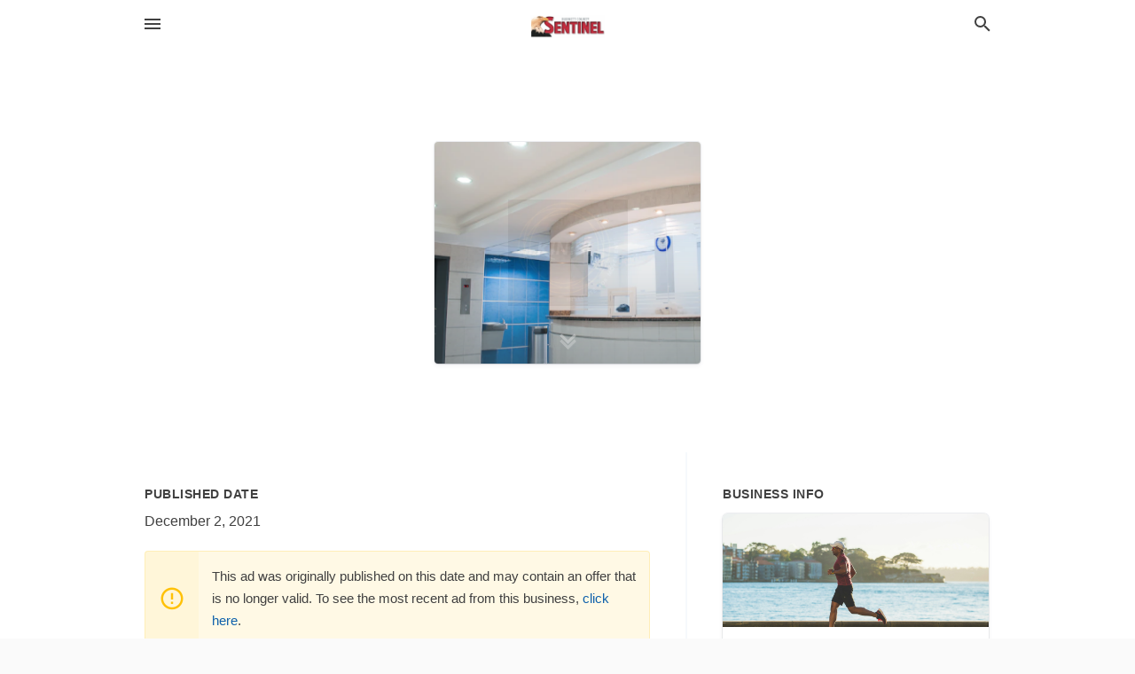

--- FILE ---
content_type: text/html; charset=utf-8
request_url: https://local.burnettcountysentinel.com/offers/7aed1fb3-764e-4408-896c-05121cf914b4
body_size: 5369
content:
<!DOCTYPE html>
<html lang="en" data-acm-directory="false">
  <head>
    <meta charset="utf-8">
    <meta name="viewport" content="initial-scale=1, width=device-width" />
    <!-- PWA Meta Tags -->
    <meta name="apple-mobile-web-app-capable" content="yes">
    <meta name="apple-mobile-web-app-status-bar-style" content="black-translucent">
    <meta name="apple-mobile-web-app-title" content="Welcome Dr. Nordin! Now Seeing Patients.  Call for Appointment! - St Croix Regional Medical Center - Kinisi Institute for Movement - Burnett County Sentinel">
    <link rel="apple-touch-icon" href="/directory-favicon.ico" />
    <!-- Primary Meta Tags -->
    <title>Welcome Dr. Nordin! Now Seeing Patients.  Call for Appointment! - St Croix Regional Medical Center - Kinisi Institute for Movement - Burnett County Sentinel</title>
    <meta name="title" content="Welcome Dr. Nordin! Now Seeing Patients.  Call for Appointment! - St Croix Regional Medical Center - Kinisi Institute for Movement - Burnett County Sentinel">
    <meta name="description" content="Health Care Facilities in 216 South Adams Street, Saint Croix Falls, WI 54024">
    <link rel="shortcut icon" href="/directory-favicon.ico" />
    <meta itemprop="image" content="https://storage.googleapis.com/ownlocal-adforge-production/backgrounds/bank/photo-1519494026892-80bbd2d6fd0d/full.webp">

    <!-- Open Graph / Facebook -->
    <meta property="og:url" content="https://local.burnettcountysentinel.com/offers/7aed1fb3-764e-4408-896c-05121cf914b4">
    <meta property="og:type" content="website">
    <meta property="og:title" content="Welcome Dr. Nordin! Now Seeing Patients.  Call for Appointment! - St Croix Regional Medical Center - Kinisi Institute for Movement - Burnett County Sentinel">
    <meta property="og:description" content="Health Care Facilities in 216 South Adams Street, Saint Croix Falls, WI 54024">
    <meta property="og:image" content="https://storage.googleapis.com/ownlocal-adforge-production/backgrounds/bank/photo-1519494026892-80bbd2d6fd0d/full.webp">

    <!-- Twitter -->
    <meta property="twitter:url" content="https://local.burnettcountysentinel.com/offers/7aed1fb3-764e-4408-896c-05121cf914b4">
    <meta property="twitter:title" content="Welcome Dr. Nordin! Now Seeing Patients.  Call for Appointment! - St Croix Regional Medical Center - Kinisi Institute for Movement - Burnett County Sentinel">
    <meta property="twitter:description" content="Health Care Facilities in 216 South Adams Street, Saint Croix Falls, WI 54024">
    <meta property="twitter:image" content="https://storage.googleapis.com/ownlocal-adforge-production/backgrounds/bank/photo-1519494026892-80bbd2d6fd0d/full.webp">
    <meta property="twitter:card" content="summary_large_image">


    <!-- Google Search Console -->
      <meta name="google-site-verification" content="gMNrbNXrN_mRYEPpk0uBMD5DXCpXFPPz007ETjpa_Zk" />


    <!-- Other Assets -->
      <link rel="stylesheet" href="https://unpkg.com/leaflet@1.6.0/dist/leaflet.css" integrity="sha512-xwE/Az9zrjBIphAcBb3F6JVqxf46+CDLwfLMHloNu6KEQCAWi6HcDUbeOfBIptF7tcCzusKFjFw2yuvEpDL9wQ==" crossorigin=""/>


    <!-- Google Analytics -->

    <link rel="stylesheet" media="screen" href="/assets/directory/index-625ebbc43c213a1a95e97871809bb1c7c764b7e3acf9db3a90d549597404474f.css" />
      <meta name="google-site-verification" content="b5B2QztM7C9lfAdqE_gEO0ZLF1kcDAFirKkopgcbtc8" />


    <script>
//<![CDATA[

      const MESEARCH_KEY = "";

//]]>
</script>
      <script src="/assets/directory/resources/jquery.min-a4ef3f56a89b3569946388ef171b1858effcfc18c06695b3b9cab47996be4986.js"></script>
      <link rel="stylesheet" media="screen" href="/assets/directory/materialdesignicons.min-aafad1dc342d5f4be026ca0942dc89d427725af25326ef4881f30e8d40bffe7e.css" />
  </head>

  <body class="preload" data-theme="">


    <style>
      :root {
        --color-link-alt: #6772E5 !important;
      }
    </style>

    <div class="blocker-banner" id="blocker-banner" style="display: none;">
      <div class="blocker-banner-interior">
        <span class="icon mdi mdi-alert"></span>
        <div class="blocker-banner-title">We notice you're using an ad blocker.</div>
        <div class="blocker-banner-text">Since the purpose of this site is to display digital ads, please disable your ad blocker to prevent content from breaking.</div>
        <span class="close mdi mdi-close"></span>
      </div>
    </div>

    <div class="wrapper">
      <div class="header ">
  <div class="header-main">
    <div class="container ">
      <style>
  body {
    font-family: "Arial", sans-serif;
  }
</style>
<a class="logo" href=/ aria-label="Business logo clickable to go to the home page">
    <img src="https://assets.secure.ownlocal.com/img/logos/2002/original_logos.png?1689095718" alt="Burnett County Sentinel">
</a>
<a class="mdi main-nav-item mdi-menu menu-container" aria-label="hamburger menu" aria-expanded="false" href="."></a>
<a class="mdi main-nav-item search-icon" style="right: 20px;left: auto;" href="." title="Search business collapsed">
  <svg class="magnify-icon" xmlns="http://www.w3.org/2000/svg" width="1em" height="1em" viewBox="0 0 24 24">
    <path fill="#404040" d="M9.5 3A6.5 6.5 0 0 1 16 9.5c0 1.61-.59 3.09-1.56 4.23l.27.27h.79l5 5l-1.5 1.5l-5-5v-.79l-.27-.27A6.52 6.52 0 0 1 9.5 16A6.5 6.5 0 0 1 3 9.5A6.5 6.5 0 0 1 9.5 3m0 2C7 5 5 7 5 9.5S7 14 9.5 14S14 12 14 9.5S12 5 9.5 5" />
  </svg>
  <svg class="ex-icon" xmlns="http://www.w3.org/2000/svg" width="1em" height="1em" viewBox="0 0 24 24">
    <path fill="#404040" d="M6.4 19L5 17.6l5.6-5.6L5 6.4L6.4 5l5.6 5.6L17.6 5L19 6.4L13.4 12l5.6 5.6l-1.4 1.4l-5.6-5.6z" />
  </svg>
</a>
<ul class="nav">
  <li><a href="/" aria-label="directory home"><span class="mdi mdi-home"></span><span>Directory Home</span></a></li>
  <li><a href="/shop-local" aria-label="shop local"><span class="mdi mdi-storefront"></span><span>Shop Local</span></a></li>
  <li>
    <li><a href="/offers" aria-label="offers"><span class="mdi mdi-picture-in-picture-top-right"></span><span>Offers</span></a></li>
    <li><a href="/ads" aria-label="printed ads"><span class="mdi mdi-newspaper"></span><span>Print Ads</span></a></li>
  <li><a href="/categories" aria-label="categories"><span class="mdi mdi-layers-outline"></span><span>Categories</span></a></li>
  <li>
    <a href="http://www.burnettcountysentinel.com/"  aria-label="newspaper name">
      <span class="mdi mdi-home-outline"></span><span>Burnett County Sentinel</span>
    </a>
  </li>
</ul>
<div class="header-search">
  <svg xmlns="http://www.w3.org/2000/svg" width="20px" height="20px" viewBox="0 2 25 25">
    <path fill="#404040" d="M9.5 3A6.5 6.5 0 0 1 16 9.5c0 1.61-.59 3.09-1.56 4.23l.27.27h.79l5 5l-1.5 1.5l-5-5v-.79l-.27-.27A6.52 6.52 0 0 1 9.5 16A6.5 6.5 0 0 1 3 9.5A6.5 6.5 0 0 1 9.5 3m0 2C7 5 5 7 5 9.5S7 14 9.5 14S14 12 14 9.5S12 5 9.5 5"></path>
  </svg>
    <form action="/businesses" accept-charset="UTF-8" method="get">
      <input class="search-box" autocomplete="off" type="text" placeholder="Search for businesses" name="q" value="" />
</form></div>

    </div>
  </div>
</div>


      <div class="page offer">
    
<div id="details_origami_entity" class="columns" data-entity-id=1621515 data-entity-type="origami_ad" data-controller="offers" data-action="show">
  <div class="column column-full">
    <div class="block">
      <div class="block-interior">
        <div class="origami">
  <iframe src="https://origami.secure.ownlocal.com/origami_unit/index.html?id=7aed1fb3-764e-4408-896c-05121cf914b4&amp;adType=origami" title='Origami widget number: 1621515' ></iframe>
</div>

      </div>
    </div>
  </div>
  <div class="column left-column">
    <div class="block">
      <div class="block-interior">
        <ul class="specs">
          <li>
            <h3>Published Date</h3>
            <span>December  2, 2021</span>
            <div class="expired-note">
              This ad was originally published on this date and may contain an offer that is no longer valid. To see the most recent ad from this business, <a href="/saint%20croix%20falls-wi/st-croix-regional-medical-center-kinisi-institute-for-movement-715-483-0241">click here</a>.
            </div>
          </li>
        </ul>
      </div>
    </div>
  </div>
  <div class="column right-column">
    <div class="block">
      <div class="block-interior">
        <h3>Business Info</h3>
          <ul id="businesses_entity" class="cards" style="margin-bottom: 15px;">
              
<li class="" data-entity-id="67150091" data-name="St Croix Regional Medical Center - Kinisi Institute for Movement" data-entity-type="business" data-controller="offers" data-action="show">
  <a itemscope itemtype="http://schema.org/LocalBusiness" class="card-top" href="/saint%20croix%20falls-wi/st-croix-regional-medical-center-kinisi-institute-for-movement-715-483-0241" title="St Croix Regional Medical Center - Kinisi Institute for Movement" aria-label="St Croix Regional Medical Center - Kinisi Institute for Movement 216 South Adams Street, Saint Croix Falls, WI, 54024" >
    <div
      class="image "
        style= "background-image: url('https://images.unsplash.com/flagged/photo-1556746834-1cb5b8fabd54?ixid=Mnw4MTQ0MXwwfDF8c2VhcmNofDEyfHxydW5uZXJ8ZW58MHx8fHwxNjQxNDAwMjc0&amp;ixlib=rb-1.2.1&amp;utm_source=api_app&amp;utm_medium=referral&amp;utm_campaign=api-credit');"
    >
    </div>
    <div class="card-info">
      <div itemprop="name" class="name">St Croix Regional Medical Center - Kinisi Institute for Movement</div>
      <span itemprop="address" itemscope itemtype="http://schema.org/PostalAddress">
        <div itemprop="streetAddress" class="details">216 South Adams Street, Saint Croix Falls, WI, 54024</div>
      </span>
    </div>
  </a>
  <div class="card-bottom">

    
<a class="tag" href="/categories/medical/health-care-facilities">
  Health Care Facilities
</a>

<a class="tag" href="/categories/medical/health-care-facilities">
  Health Care Facilities
</a>

  </div>
</li>

          </ul>
      </div>
    </div>
  </div>
  <div class="clear"></div>
</div>

  <section>
    
<section>
  <div class="container">
    <h2>Past Offers</h2>
    <div id="carouseloffers" class="cards carousel offers">
      <div title="left arrow icon" class="control previous"><span class="mdi"><svg xmlns="http://www.w3.org/2000/svg" width="1em" height="1em" viewBox="0 0 24 24"><path fill="currentColor" d="M15.41 16.58L10.83 12l4.58-4.59L14 6l-6 6l6 6z"/></svg></span></div>
      <div title="right arrow icon" class="control next"><span class="mdi"><svg xmlns="http://www.w3.org/2000/svg" width="1em" height="1em" viewBox="0 0 24 24"><path fill="currentColor" d="M8.59 16.58L13.17 12L8.59 7.41L10 6l6 6l-6 6z"/></svg></span></div>
      <div class="stage active">
        <ul id="offers_entity">
          

  <li class="expired" data-name="St Croix Regional Medical Center - Kinisi Institute for Movement" data-logo="https://assets.secure.ownlocal.com/img/core-business-logos/b435671e-fa31-4c0d-a7d0-490010deca35/logo.webp" data-background-image="https://storage.googleapis.com/ownlocal-adforge-production/backgrounds/bank/photo-1519494026892-80bbd2d6fd0d/small.webp" data-ticker-text="Welcome Dr. Nordin! Now Seeing Patients.  Call for Appointment!" data-entity-id="1607529" data-entity-type="origami" data-controller="offers" data-action="show">
    <div class="unit">
      <iframe class="" src=https://origami.secure.ownlocal.com/origami_unit/index.html?id=e664ac8e-ad63-4839-a04b-04db1426492a&amp;adType=origami&amp;layout=5 title='Origami Widget Number: 1607529'></iframe>
    </div>
    <a href="expired">
      <span class="label">St Croix Regional Medical Center - Kinisi Institute for Movement</span>
      <span class="expired"></span>
    </a>
  </li>


  <li class="expired" data-name="St Croix Regional Medical Center - Kinisi Institute for Movement" data-logo="https://assets.secure.ownlocal.com/img/core-business-logos/b435671e-fa31-4c0d-a7d0-490010deca35/logo.webp" data-background-image="https://storage.googleapis.com/ownlocal-adforge-production/backgrounds/bank/photo-1519494026892-80bbd2d6fd0d/small.webp" data-ticker-text="Welcome Dr. Nordin! Now Seeing Patients.  Call for Appointment!" data-entity-id="1621515" data-entity-type="origami" data-controller="offers" data-action="show">
    <div class="unit">
      <iframe class="" src=https://origami.secure.ownlocal.com/origami_unit/index.html?id=7aed1fb3-764e-4408-896c-05121cf914b4&amp;adType=origami&amp;layout=3 title='Origami Widget Number: 1621515'></iframe>
    </div>
    <a href="expired">
      <span class="label">St Croix Regional Medical Center - Kinisi Institute for Movement</span>
      <span class="expired"></span>
    </a>
  </li>


  <li class="expired" data-name="St Croix Regional Medical Center - Kinisi Institute for Movement" data-logo="https://assets.secure.ownlocal.com/img/core-business-logos/b435671e-fa31-4c0d-a7d0-490010deca35/logo.webp" data-background-image="https://storage.googleapis.com/ownlocal-adforge-production/backgrounds/origamis/custom/5d30ae06-0881-402c-b93c-4eb7ac0fe99a/small.webp" data-ticker-text="Pain Management, Rheumatology, Physical Therapy and More!" data-entity-id="1623977" data-entity-type="origami" data-controller="offers" data-action="show">
    <div class="unit">
      <iframe class="" src=https://origami.secure.ownlocal.com/origami_unit/index.html?id=5d30ae06-0881-402c-b93c-4eb7ac0fe99a&amp;adType=origami&amp;layout=3 title='Origami Widget Number: 1623977'></iframe>
    </div>
    <a href="expired">
      <span class="label">St Croix Regional Medical Center - Kinisi Institute for Movement</span>
      <span class="expired"></span>
    </a>
  </li>

        </ul>
      </div>
        <div class="stage">
          <ul id="offers_entity">
            

  <li class="expired" data-name="St Croix Regional Medical Center - Kinisi Institute for Movement" data-logo="https://assets.secure.ownlocal.com/img/core-business-logos/b435671e-fa31-4c0d-a7d0-490010deca35/logo.webp" data-background-image="https://storage.googleapis.com/ownlocal-adforge-production/backgrounds/origamis/custom/414e7c41-2c32-4bdd-a9db-c67d61b5ce8e/small.webp" data-ticker-text="Pain Management, Rheumatology, Physical Therapy and More!" data-entity-id="1623981" data-entity-type="origami" data-controller="offers" data-action="show">
    <div class="unit">
      <iframe class="" src=https://origami.secure.ownlocal.com/origami_unit/index.html?id=414e7c41-2c32-4bdd-a9db-c67d61b5ce8e&amp;adType=origami&amp;layout=6 title='Origami Widget Number: 1623981'></iframe>
    </div>
    <a href="expired">
      <span class="label">St Croix Regional Medical Center - Kinisi Institute for Movement</span>
      <span class="expired"></span>
    </a>
  </li>


  <li class="expired" data-name="St Croix Regional Medical Center - Kinisi Institute for Movement" data-logo="https://assets.secure.ownlocal.com/img/core-business-logos/b435671e-fa31-4c0d-a7d0-490010deca35/logo.webp" data-background-image="https://storage.googleapis.com/ownlocal-adforge-production/backgrounds/bank/photo-1519494026892-80bbd2d6fd0d/small.webp" data-ticker-text="Welcome Dr. Nordin! Now Seeing Patients.  Call for Appointment!" data-entity-id="1629994" data-entity-type="origami" data-controller="offers" data-action="show">
    <div class="unit">
      <iframe class="" src=https://origami.secure.ownlocal.com/origami_unit/index.html?id=6812674e-f8b5-4550-88b2-5ed2a99898e0&amp;adType=origami&amp;layout=4 title='Origami Widget Number: 1629994'></iframe>
    </div>
    <a href="expired">
      <span class="label">St Croix Regional Medical Center - Kinisi Institute for Movement</span>
      <span class="expired"></span>
    </a>
  </li>


  <li class="expired" data-name="St Croix Regional Medical Center - Kinisi Institute for Movement" data-logo="https://assets.secure.ownlocal.com/img/core-business-logos/b435671e-fa31-4c0d-a7d0-490010deca35/logo.webp" data-background-image="https://storage.googleapis.com/ownlocal-adforge-production/backgrounds/origamis/custom/fe792557-2c43-4d9a-b597-99420d33d54b/small.webp" data-ticker-text="Pain Management, Rheumatology, Physical Therapy and More!" data-entity-id="1633113" data-entity-type="origami" data-controller="offers" data-action="show">
    <div class="unit">
      <iframe class="" src=https://origami.secure.ownlocal.com/origami_unit/index.html?id=fe792557-2c43-4d9a-b597-99420d33d54b&amp;adType=origami&amp;layout=4 title='Origami Widget Number: 1633113'></iframe>
    </div>
    <a href="expired">
      <span class="label">St Croix Regional Medical Center - Kinisi Institute for Movement</span>
      <span class="expired"></span>
    </a>
  </li>

          </ul>
        </div>
        <div class="stage">
          <ul id="offers_entity">
            

  <li class="expired" data-name="St Croix Regional Medical Center - Kinisi Institute for Movement" data-logo="https://assets.secure.ownlocal.com/img/core-business-logos/b435671e-fa31-4c0d-a7d0-490010deca35/logo.webp" data-background-image="https://storage.googleapis.com/ownlocal-adforge-production/backgrounds/origamis/custom/dd4c5ab8-0e47-4431-b5c8-b71f7defe6ae/small.webp" data-ticker-text="Pain Management, Rheumatology, Physical Therapy and More!" data-entity-id="1633114" data-entity-type="origami" data-controller="offers" data-action="show">
    <div class="unit">
      <iframe class="" src=https://origami.secure.ownlocal.com/origami_unit/index.html?id=dd4c5ab8-0e47-4431-b5c8-b71f7defe6ae&amp;adType=origami&amp;layout=5 title='Origami Widget Number: 1633114'></iframe>
    </div>
    <a href="expired">
      <span class="label">St Croix Regional Medical Center - Kinisi Institute for Movement</span>
      <span class="expired"></span>
    </a>
  </li>


  <li class="expired" data-name="St Croix Regional Medical Center - Kinisi Institute for Movement" data-logo="https://assets.secure.ownlocal.com/img/core-business-logos/b435671e-fa31-4c0d-a7d0-490010deca35/logo.webp" data-background-image="https://storage.googleapis.com/ownlocal-adforge-production/backgrounds/origamis/custom/c557f0a4-6b45-4739-8bec-4032b9ae6436/small.webp" data-ticker-text="Pain Management, Rheumatology, Physical Therapy and More!" data-entity-id="1635388" data-entity-type="origami" data-controller="offers" data-action="show">
    <div class="unit">
      <iframe class="" src=https://origami.secure.ownlocal.com/origami_unit/index.html?id=c557f0a4-6b45-4739-8bec-4032b9ae6436&amp;adType=origami&amp;layout=5 title='Origami Widget Number: 1635388'></iframe>
    </div>
    <a href="expired">
      <span class="label">St Croix Regional Medical Center - Kinisi Institute for Movement</span>
      <span class="expired"></span>
    </a>
  </li>


  <li class="expired" data-name="St Croix Regional Medical Center - Kinisi Institute for Movement" data-logo="https://assets.secure.ownlocal.com/img/core-business-logos/b435671e-fa31-4c0d-a7d0-490010deca35/logo.webp" data-background-image="https://storage.googleapis.com/ownlocal-adforge-production/backgrounds/origamis/custom/745eff0f-7786-4a26-ad08-06e9e081fb04/small.webp" data-ticker-text="Pain Management, Rheumatology, Physical Therapy and More!" data-entity-id="1635395" data-entity-type="origami" data-controller="offers" data-action="show">
    <div class="unit">
      <iframe class="" src=https://origami.secure.ownlocal.com/origami_unit/index.html?id=745eff0f-7786-4a26-ad08-06e9e081fb04&amp;adType=origami&amp;layout=4 title='Origami Widget Number: 1635395'></iframe>
    </div>
    <a href="expired">
      <span class="label">St Croix Regional Medical Center - Kinisi Institute for Movement</span>
      <span class="expired"></span>
    </a>
  </li>

          </ul>
        </div>
    </div>
    
  </div>
</section>

<script>  
  document.addEventListener('DOMContentLoaded', function(e) {
      var carousel = document.querySelector("#carouseloffers");
      var next = carousel.querySelector(".control.next");
      var prev = carousel.querySelector(".control.previous");

      const cardTrigger = () => {
          lazyLoadImages("offers");
      };

      next.addEventListener("click", cardTrigger);
      prev.addEventListener("click", cardTrigger);
  });
</script>

  </section>
</div>


      <div class="footer">
  <div class="container">
    <div class="footer-top">
      <div class="links categories">
        <p class="footer-title">Categories</p>
        <ul>
          
<li>
  <a href="/categories/agriculture" aria-label='category Agriculture' >
    <span>
      Agriculture
    </span>
  </a>
</li>

<li>
  <a href="/categories/arts-and-entertainment" aria-label='category Arts and Entertainment' >
    <span>
      Arts and Entertainment
    </span>
  </a>
</li>

<li>
  <a href="/categories/auto" aria-label='category Auto' >
    <span>
      Auto
    </span>
  </a>
</li>

<li>
  <a href="/categories/beauty-and-wellness" aria-label='category Beauty and Wellness' >
    <span>
      Beauty and Wellness
    </span>
  </a>
</li>

<li>
  <a href="/categories/communication" aria-label='category Communication' >
    <span>
      Communication
    </span>
  </a>
</li>

<li>
  <a href="/categories/community" aria-label='category Community' >
    <span>
      Community
    </span>
  </a>
</li>

<li>
  <a href="/categories/construction" aria-label='category Construction' >
    <span>
      Construction
    </span>
  </a>
</li>

<li>
  <a href="/categories/education" aria-label='category Education' >
    <span>
      Education
    </span>
  </a>
</li>

<li>
  <a href="/categories/finance" aria-label='category Finance' >
    <span>
      Finance
    </span>
  </a>
</li>

<li>
  <a href="/categories/food-and-beverage" aria-label='category Food and Beverage' >
    <span>
      Food and Beverage
    </span>
  </a>
</li>

<li>
  <a href="/categories/house-and-home" aria-label='category House and Home' >
    <span>
      House and Home
    </span>
  </a>
</li>

<li>
  <a href="/categories/insurance" aria-label='category Insurance' >
    <span>
      Insurance
    </span>
  </a>
</li>

<li>
  <a href="/categories/legal" aria-label='category Legal' >
    <span>
      Legal
    </span>
  </a>
</li>

<li>
  <a href="/categories/manufacturing" aria-label='category Manufacturing' >
    <span>
      Manufacturing
    </span>
  </a>
</li>

<li>
  <a href="/categories/medical" aria-label='category Medical' >
    <span>
      Medical
    </span>
  </a>
</li>

<li>
  <a href="/categories/nightlife" aria-label='category Nightlife' >
    <span>
      Nightlife
    </span>
  </a>
</li>

<li>
  <a href="/categories/pets-and-animals" aria-label='category Pets and Animals' >
    <span>
      Pets and Animals
    </span>
  </a>
</li>

<li>
  <a href="/categories/philanthropy" aria-label='category Philanthropy' >
    <span>
      Philanthropy
    </span>
  </a>
</li>

<li>
  <a href="/categories/photo-and-video" aria-label='category Photo and Video' >
    <span>
      Photo and Video
    </span>
  </a>
</li>

<li>
  <a href="/categories/public-services" aria-label='category Public Services' >
    <span>
      Public Services
    </span>
  </a>
</li>

<li>
  <a href="/categories/real-estate" aria-label='category Real Estate' >
    <span>
      Real Estate
    </span>
  </a>
</li>

<li>
  <a href="/categories/recreation" aria-label='category Recreation' >
    <span>
      Recreation
    </span>
  </a>
</li>

<li>
  <a href="/categories/religion" aria-label='category Religion' >
    <span>
      Religion
    </span>
  </a>
</li>

<li>
  <a href="/categories/services" aria-label='category Services' >
    <span>
      Services
    </span>
  </a>
</li>

<li>
  <a href="/categories/shop-local" aria-label='category Shop Local' >
    <span>
      Shop Local
    </span>
  </a>
</li>

<li>
  <a href="/categories/shopping" aria-label='category Shopping' >
    <span>
      Shopping
    </span>
  </a>
</li>

<li>
  <a href="/categories/technical" aria-label='category Technical' >
    <span>
      Technical
    </span>
  </a>
</li>

<li>
  <a href="/categories/transportation" aria-label='category Transportation' >
    <span>
      Transportation
    </span>
  </a>
</li>

<li>
  <a href="/categories/travel" aria-label='category Travel' >
    <span>
      Travel
    </span>
  </a>
</li>

<li>
  <a href="/categories/utilities" aria-label='category Utilities' >
    <span>
      Utilities
    </span>
  </a>
</li>

        </ul>
      </div>
      <div class="links">
        <p class="footer-title">Directory</p>
        <ul>
          <li><a href="/promote">Get Verified</a></li>
          <li>
            <a href="https://admin.austin.ownlocal.com/login?p=2000" >
              <span>Login</span> 
            </a>
          </li>
          

          <li><a href="/terms">Terms of Service</a></li>
          <li><a href="/privacy">Privacy policy</a></li>
          <li><a href="/got-to-top" class="back-to-top">Go To Top</a></li>
        </ul>
      </div>
      <div class="clear"></div>
    </div>
  </div>
  <div class="footer-bottom">
    <div class="copyright">
      <div class="container">
        © 2026 
        <a href="http://www.burnettcountysentinel.com/" >
          Burnett County Sentinel
          </a>. Powered by <a href="http://ownlocal.com" target="_blank" class="bold-link">OwnLocal</a><span> – helping local media with innovative <a href="https://ownlocal.com/products" target="_blank">print to web</a> and directory software</span>.
      </div>
    </div>
  </div>
</div>

    </div>
    <script src="/assets/directory/index-584af2f59b30467a7e4b931fd3f3db8d26af04d8a92f1974cbe6875ccaaaa66e.js" defer="defer"></script>


      <script>
        // AdBlock detection
        fetch('https://admin.ownlocal.com/api/adblock')
          .then(response => {
            if (!response.ok) {
              throw new Error('Network response was not ok');
            }
            return response.text();
          })
          .catch(error => {
            // Handle error, such as showing the blocker banner
            document.getElementById('blocker-banner').style.display = 'block';
          });
      </script>
    <script src="/assets/directory/interactions-e3133e709fc754effe1635477cc59c0147eaba70864f8c24d8f047f9063386f4.js" defer="defer"></script>
  </body>
</html>

<!-- RENDERED TIME: Tuesday, 20 Jan 2026 23:59:24 Central Time (US & Canada) -->
